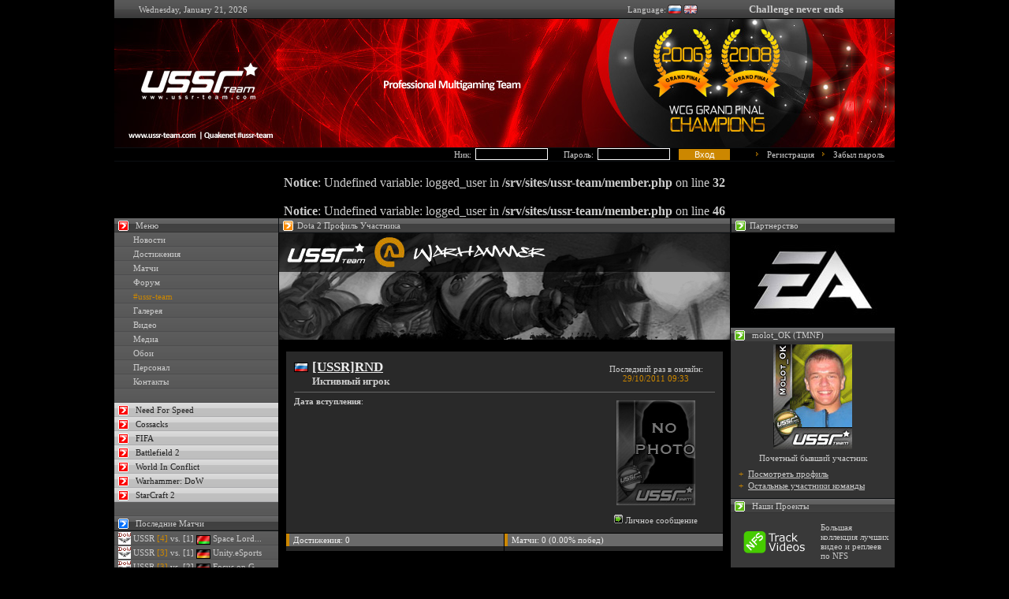

--- FILE ---
content_type: text/html; charset=UTF-8
request_url: https://ussr-team.com/member.php?id=510
body_size: 8036
content:
<html>
<head>
<!-- Global site tag (gtag.js) - Google Analytics -->
<script async src="https://www.googletagmanager.com/gtag/js?id=UA-136694837-1"></script>

<title>USSR Team</title>
<meta http-equiv="Content-Type" content="text/html; charset=windows-1251">

<LINK REL="STYLESHEET" HREF="style.css" TYPE="text/css">

<script type="text/javascript" language="javascript" src="rating/js/behavior.js"></script>
<script type="text/javascript" language="javascript" src="rating/js/rating.js"></script>
<link rel="stylesheet" type="text/css" href="rating/css/rating.css" />

<script type='text/javascript'>

window.dataLayer = window.dataLayer || [];
function gtag(){dataLayer.push(arguments);}
gtag('js', new Date());

gtag('config', 'UA-136694837-1');

function toggleLayer(id)
{
	if (document.getElementById)
	{
		
		var relClass = document.getElementById(id);
			if (relClass.className == "hide") {
				relClass.className = "show";
				
			} else {
				relClass.className = "hide";

			}
	}
}
function toggleMenuLayer(id)
{
	
	if (document.getElementById)
	{
		
		var relClass = document.getElementById(id);
			if (relClass.className == "hide") {
				relClass.className = "show";
				set_cookie("menu"+id, 1, 300);
			} else {
				relClass.className = "hide";
				set_cookie("menu"+id, 0, 300);

			}
	}
	
	
}
function set_cookie( name, value, expires, path, domain, secure ) 
{
	// set time, it's in milliseconds
	var today = new Date();
	today.setTime( today.getTime() );
	
	
	if ( expires )
	{
		expires = expires * 1000 * 60 * 60 * 24;
	}
	var expires_date = new Date( today.getTime() + (expires) );
	
	document.cookie = name + "=" +escape( value ) +
	( ( expires ) ? ";expires=" + expires_date.toGMTString() : "" ) + 
	( ( path ) ? ";path=" + path : "" ) + 
	( ( domain ) ? ";domain=" + domain : "" ) +
	( ( secure ) ? ";secure" : "" );
}

function get_cookie( name ) {
	
	var start = document.cookie.indexOf( name + "=" );
	var len = start + name.length + 1;
	if ( ( !start ) &&
	( name != document.cookie.substring( 0, name.length ) ) )
	{
		return null;
	}
	if ( start == -1 ) return null;
	var end = document.cookie.indexOf( ";", len );
	if ( end == -1 ) end = document.cookie.length;
	return unescape( document.cookie.substring( len, end ) );
}

function readMenuState()
{
	
	for(i=1;i<=15;i++) {
		if (get_cookie("menus"+i)=="1")
		{
			var relClass = document.getElementById("s"+i);
			if(relClass != null) {
				relClass.className = "show";
			}
		}
	}
	
	
}
function redirect(url) {
	window.location=url;
}

</script>
</head>

<body bgcolor="#000000" leftmargin="0" topmargin="0" marginwidth="0" marginheight="0">
<map name="title_map">
<area shape="rect" coords="13,143,107,158" href="https://ussr-team.com">
<area shape="rect" coords="113,143,212,158" href="irc://irc.quakenet.org/ussr-team">
<area shape="rect" coords="3,38,202,120" href="https://ussr-team.com">
</map>




<!-- Header -->
<center>
<table width=990 border="0" cellpadding="0" cellspacing="0">
	<tr>
		<td height="24" background="img/grad_title.gif" width=100% class="title">
			<table width="100%" border="0" cellpadding="0" cellspacing="0">
				<tr>
					<td width="200" align="center">Wednesday, January 21, 2026</td>
					<td width="500" align="right">Language:</td>
					<td width="20" align="right"><a href="/member.php?id=510?l=rus"><img src="img/flag_ru.gif" alt="������� �� ������� ������" border="0"></a></td>
					<td width="20" align="right"><a href="/member.php?id=510?l=eng"><img src="img/flag_eng.gif" alt="Switch to English Version" border="0"></a></td>
					<td align="center"><font size="2"><b>Challenge never ends</b></font></td>
				</tr>
			</table>
		</td>
	</tr>
	<tr>
		<td><img src="img/title.jpg" height="163" width="990" usemap="#title_map" border=0></td>
	</tr>
	<tr>
		<td bgcolor="#0C0F12"><img src="img/empty.gif" height="1" width="1"></td>
	</tr>
	<tr>
		<td>




		<table border="0" width="100%" cellpadding="0" cellspacing="0">
			<tr>
								<td align="right" height="15" width="1004">
					<form name="loginfrm" method="post">
					<table border="0"  cellpadding="0" cellspacing="0">
						<tr class="topmenutext">
							<td style="padding-right:5px;">Ник:</td>
							<td style="padding-right:20px;"><input class="logininput" name="l_name" size="16"></td>
							<td style="padding-right:5px;">Пароль:</td>
							<td style="padding-right:10px;"><input type="password" class="logininput" name="l_pass" size="16"></td>
							<td style="padding-right:32px;"><input type="submit" class="loginbutton" size="12" value="Вход"></td>
							<td width="14"><img src="img/arrow_small.gif" width="3" height="5"></td>
							<td width="70"><a class="white" href="forum/register.php">Регистрация</a></td>
							<td width="14"><img src="img/arrow_small.gif" width="3" height="5"></td>
							<td width="78"><a class="white" href="forum/login.php?do=lostpw">Забыл пароль</a></td>
						</tr>
					</table>
					</form>
				</td>
							</tr>
		</table>





		</td>
	</tr>
	<tr>
		<td bgcolor="#0C0F12"><img src="img/empty.gif" height="1" width="1"></td>
	</tr>
</table>
<!-- Menu -->
<table width=990 border="0" cellpadding="0" cellspacing="0">
<!-- Left column -->
	<tr>
		<td valign=top width=208 bgcolor="#333333">
			<table width=100% border="0" cellpadding="0" cellspacing="0" bgcolor="#333333">
				<tr>
					<td style="padding-left:5px;padding-top:2px;"  background="img/grad_head.gif" height="18">
						<img src="img/arrow_red.gif" height="13" width="13">
					</td>
					<td  background="img/grad_head.gif" width=100% style="padding-left:5px;" class="title">
						Меню
					</td>
				</tr>
				
				<tr>
					<td colspan="2" background="img/grad_menu1.gif" height="18" style="padding-left:24px;">
						<a class="white" href="/">Новости</a>
					</td>
				</tr>
				<tr>
					<td colspan="2" background="img/grad_menu1.gif" height="18" style="padding-left:24px;">
						<a class="white" href="awards.php">Достижения</a>
					</td>
				</tr>
				<tr>
					<td colspan="2" background="img/grad_menu1.gif" height="18" style="padding-left:24px;">
						<a class="white" href="matches.php">Матчи</a>
					</td>
				</tr>
				
				<tr>
					<td colspan="2" background="img/grad_menu1.gif" height="18" style="padding-left:24px;">
						<a class="white" href="forum/">Форум</a>
					</td>
				</tr>
				<!--tr>
					<td colspan="2" background="img/grad_menu1.gif" height="18" style="padding-left:24px;">
						<a class="white" href="chat.php">Чат</a>
					</td>
				</tr-->
				<tr>
					<td colspan="2" background="img/grad_menu1.gif" height="18" style="padding-left:24px;">
						<a class="white" href="irc://irc.quakenet.org/ussr-team"><font color='#CC8700'>#ussr-team</font></a>
					</td>
				</tr>
				<!--
				<tr>
					<td colspan="2" background="img/grad_menu1.gif" height="18" style="padding-left:24px;">
						<a class="white" href="ask.php">Вопросы команде</a>
					</td>
				</tr>
				-->
				<tr>
					<td colspan="2" background="img/grad_menu1.gif" height="18" style="padding-left:24px;">
						<a class="white" href="gallery.php">Галерея</a>
					</td>
				</tr>
				<tr>
					<td colspan="2" background="img/grad_menu1.gif" height="18" style="padding-left:24px;">
						<a class="white" href="vgallery.php">Видео</a>
					</td>
				</tr>
				<tr>
					<td colspan="2" background="img/grad_menu1.gif" height="18" style="padding-left:24px;">
						<a class="white" href="media.php">Медиа</a>
					</td>
				</tr>
				<tr>
					<td colspan="2" background="img/grad_menu1.gif" height="18" style="padding-left:24px;">
						<a class="white" href="wallpapers.php">Обои</a>
					</td>
				</tr>
				<tr>
					<td colspan="2" background="img/grad_menu1.gif" height="18" style="padding-left:24px;">
						<a class="white" href="squad.php">Персонал</a>
					</td>
				</tr>
				<!--tr>
					<td colspan="2" background="img/grad_menu1.gif" height="18" style="padding-left:24px;">
						<a class="white" href="map.php">Карта участников</a>
					</td>
				</tr-->
				<tr>
					<td colspan="2" background="img/grad_menu1.gif" height="18" style="padding-left:24px;">
						<a class="white" href="contacts.php">Контакты</a>
					</td>
				</tr>
				<tr>
					<td colspan="2" background="img/grad_menu1.gif" height="18" style="padding-left:24px;">
						&nbsp;
					</td>
				</tr>
				

				
			
								<tr>
					<td style="padding-left:5px;padding-top:2px;"  background="img/grad_head2.gif" height="18">
						<img src="img/arrow_red.gif" height="13" width="13">
					</td>
					<td  background="img/grad_head2.gif" width=100% style="padding-left:5px;" class="black2">
						<a class="black2" href='javascript:toggleMenuLayer("s1")'>Need For Speed</a>
					</td>
				</tr>
				
				
	<tr id="s1" class="hide">
		<td colspan="2">
			<table width="100%" border=0 cellpadding="0" cellspacing="0">
				<tr>
					<td background="img/grad_menu2.gif" height="18" style="padding-left:24px;">
						<a class="black2" href="index.php?s=1">Новости</a>
					</td>
				</tr>
				<tr>
					<td background="img/grad_menu2.gif" height="18" style="padding-left:24px;">
						<a class="black2" href="awards.php?s=1">Достижения</a>
					</td>
				</tr>
				<tr>
					<td background="img/grad_menu2.gif" height="18" style="padding-left:24px;">
						<a class="black2" href="squad.php?id=1">Участники</a>
					</td>
				</tr>
				<tr>
					<td background="img/grad_menu2.gif" height="18" style="padding-left:24px;">
						<a class="black2" href="matches.php?s=1">Матчи</a>
					</td>
				</tr>
				<tr>
					<td background="img/grad_menu2.gif" height="18" style="padding-left:24px;">
						<a class="black2" href="nfs_rules.php">Правила</a>
					</td>
				</tr>
				<tr>
					<td background="img/grad_menu2.gif" height="18" style="padding-left:24px;">
						<a class="black2" href="http://wrecord.com/team_info.php?id=1" target=_blank>Рекорды трасс NFSU2</a>
					</td>
				</tr>
				<tr>
					<td background="img/grad_menu2.gif" height="18" style="padding-left:24px;">
						<a class="black2" href="nfs_stories.php">Истории</a>
					</td>
				</tr>
				<tr>
					<td background="img/grad_menu2.gif" height="18" style="padding-left:24px;">
						<a class="black2" href="squad.php?id=1&na=1">Почетные бывшие участники</a>
					</td>
				</tr>
				<tr>
					<td background="img/grad_menu2.gif" height="18" style="padding-left:24px;">
						&nbsp;
					</td>
				</tr>
			</table>
		</td>
	</tr>


								<tr>
					<td style="padding-left:5px;padding-top:2px;"  background="img/grad_head2.gif" height="18">
						<img src="img/arrow_red.gif" height="13" width="13">
					</td>
					<td  background="img/grad_head2.gif" width=100% style="padding-left:5px;" class="black2">
						<a class="black2" href='javascript:toggleMenuLayer("s2")'>Cossacks</a>
					</td>
				</tr>
				
	<tr id="s2" class="hide">
		<td colspan="2">
			<table width="100%" border=0 cellpadding="0" cellspacing="0">
				
				<tr>
					<td background="img/grad_menu2.gif" height="18" style="padding-left:24px;">
						<a class="black2" href="index.php?s=2">Новости</a>
					</td>
				</tr>
				<tr>
					<td background="img/grad_menu2.gif" height="18" style="padding-left:24px;">
						<a class="black2" href="awards.php?s=2">Достижения</a>
					</td>
				</tr>
				<tr>
					<td background="img/grad_menu2.gif" height="18" style="padding-left:24px;">
						<a class="black2" href="squad.php?id=2">Участники</a>
					</td>
				</tr>
				<tr>
					<td background="img/grad_menu2.gif" height="18" style="padding-left:24px;">
						<a class="black2" href="matches.php?s=2">Матчи</a>
					</td>
				</tr>
				<tr>
					<td background="img/grad_menu2.gif" height="18" style="padding-left:24px;">
						<a class="black2" href="cossacks_rules.php">Правила</a>
					</td>
				</tr>
				<tr>
					<td background="img/grad_menu2.gif" height="18" style="padding-left:24px;">
						<a class="black2" href="cossacks_history.php">История</a>
					</td>
				</tr>
				<!--
				<tr>
					<td background="img/grad_menu2.gif" height="18" style="padding-left:24px;">
						<a class="black2" href="http://ussr.budennovsk.ru/" target=_blank>Старый сайт</a>
					</td>
				</tr>
				-->
				<tr>
					<td background="img/grad_menu2.gif" height="18" style="padding-left:24px;">
						<a class="black2" href="squad.php?id=2&na=1">Бывшие участники</a>
					</td>
				</tr>
				<tr>
					<td background="img/grad_menu2.gif" height="18" style="padding-left:24px;">
						&nbsp;	
					</td>
				</tr>
			</table>
		</td>
	</tr>



				<tr>
					<td style="padding-left:5px;padding-top:2px;"  background="img/grad_head2.gif" height="18">
						<img src="img/arrow_red.gif" height="13" width="13">
					</td>
					<td  background="img/grad_head2.gif" width=100% style="padding-left:5px;" class="black2">
						<a class="black2" href='javascript:toggleMenuLayer("s3")'>FIFA</a> 
					</td>
				</tr>
				
	<tr id="s3" class="hide">
		<td colspan="2">
			<table width="100%" border=0 cellpadding="0" cellspacing="0">
				
				<tr>
					<td background="img/grad_menu2.gif" height="18" style="padding-left:24px;">
						<a class="black2" href="index.php?s=3">Новости</a>
					</td>
				</tr>
				<tr>
					<td background="img/grad_menu2.gif" height="18" style="padding-left:24px;">
						<a class="black2" href="awards.php?s=3">Достижения</a>
					</td>
				</tr>
				<tr>
					<td background="img/grad_menu2.gif" height="18" style="padding-left:24px;">
						<a class="black2" href="squad.php?id=3">Участники</a>
					</td>
				</tr>
				<tr>
					<td background="img/grad_menu2.gif" height="18" style="padding-left:24px;">
						<a class="black2" href="matches.php?s=3">Матчи</a>
					</td>
				</tr>
				
				<tr>
					<td background="img/grad_menu2.gif" height="18" style="padding-left:24px;">
						&nbsp;
					</td>
				</tr>
			</table>
		</td>
	</tr>

				
								<tr>
					<td style="padding-left:5px;padding-top:2px;"  background="img/grad_head2.gif" height="18">
						<img src="img/arrow_red.gif" height="13" width="13">
					</td>
					<td  background="img/grad_head2.gif" width=100% style="padding-left:5px;" class="black2">
						<a class="black2" href='javascript:toggleMenuLayer("s4")'>Battlefield 2</a>
					</td>
				</tr>
				
	<tr id="s4" class="hide">
		<td colspan="2">
			<table width="100%" border=0 cellpadding="0" cellspacing="0">
				
				<tr>
					<td background="img/grad_menu2.gif" height="18" style="padding-left:24px;">
						<a class="black2" href="index.php?s=4">Новости</a>
					</td>
				</tr>
				<tr>
					<td background="img/grad_menu2.gif" height="18" style="padding-left:24px;">
						<a class="black2" href="awards.php?s=4">Достижения</a>
					</td>
				</tr>
				<tr>
					<td background="img/grad_menu2.gif" height="18" style="padding-left:24px;">
						<a class="black2" href="squad.php?id=4">Участники</a>
					</td>
				</tr>
				<tr>
					<td background="img/grad_menu2.gif" height="18" style="padding-left:24px;">
						<a class="black2" href="matches.php?s=4">Матчи</a>
					</td>
				</tr>
				<tr>
					<td background="img/grad_menu2.gif" height="18" style="padding-left:24px;">
						<a class="black2" href="irc://irc.quakenet.org/ussr-team.bf2">#ussr-team.bf2</a>
					</td>
				</tr>
				<tr>
					<td background="img/grad_menu2.gif" height="18" style="padding-left:24px;">
						<a class="black2" href="squad.php?id=4&na=1">Почетные бывшие участники</a>
					</td>
				</tr>
				<tr>
					<td background="img/grad_menu2.gif" height="18" style="padding-left:24px;">
						&nbsp;
					</td>
				</tr>
			</table>
		</td>
	</tr>
	
	
				
				
			
				
<!--					
					
				
								<tr>
					<td style="padding-left:5px;padding-top:2px;"  background="img/grad_head2.gif" height="18">
						<img src="img/arrow_red.gif" height="13" width="13">
					</td>
					<td  background="img/grad_head2.gif" width=100% style="padding-left:5px;" class="black2">
						<a class="black2" href='javascript:toggleMenuLayer("s7")'>TrackMania</a>
					</td>
				</tr>
				
	<tr id="s7" class="hide">
		<td colspan="2">
			<table width="100%" border=0 cellpadding="0" cellspacing="0">
				
				<tr>
					<td background="img/grad_menu2.gif" height="18" style="padding-left:24px;">
						<a class="black2" href="index.php?s=7">Новости</a>
					</td>
				</tr>
				<tr>
					<td background="img/grad_menu2.gif" height="18" style="padding-left:24px;">
						<a class="black2" href="awards.php?s=7">Достижения</a>
					</td>
				</tr>
				
				<tr>
					<td background="img/grad_menu2.gif" height="18" style="padding-left:24px;">
						<a class="black2" href="squad.php?id=7">Участники</a>
					</td>
				</tr>
				<tr>
					<td background="img/grad_menu2.gif" height="18" style="padding-left:24px;">
						<a class="black2" href="squad.php?id=7&na=1">Неактивные</a>
					</td>
				</tr>
				<tr>
					<td background="img/grad_menu2.gif" height="18" style="padding-left:24px;">
						<a class="black2" href="matches.php?s=7">Матчи</a>
					</td>
				</tr>
				<tr>
					<td background="img/grad_menu2.gif" height="18" style="padding-left:24px;">
						<a class="black2" href="tm_rules.php">Правила</a>
					</td>
				</tr>
				<tr>
					<td background="img/grad_menu2.gif" height="18" style="padding-left:24px;">
						<a class="black2" href="/tmfiles">Файлы</a>
					</td>
				</tr>
				<tr>
					<td background="img/grad_menu2.gif" height="18" style="padding-left:24px;">
						<a class="black2" href="http://tmpower.ru/" target="_blank">TrackMania Power</a>
					</td>
				</tr>
				<tr>
					<td background="img/grad_menu2.gif" height="18" style="padding-left:24px;">
						&nbsp;
					</td>
				</tr>
			</table>
		</td>
	</tr>




				
					
				
				




	
					<tr>
					<td style="padding-left:5px;padding-top:2px;"  background="img/grad_head2.gif" height="18">
						<img src="img/arrow_red.gif" height="13" width="13">
					</td>
					<td  background="img/grad_head2.gif" width=100% style="padding-left:5px;" class="black2">
						<a class="black2" href='javascript:toggleMenuLayer("s5")'>Counter Strike</a>
					</td>
				</tr>
				
	<tr id="s5" class="hide">
		<td colspan="2">
			<table width="100%" border=0 cellpadding="0" cellspacing="0">
				
				<tr>
					<td background="img/grad_menu2.gif" height="18" style="padding-left:24px;">
						<a class="black2" href="index.php?s=5">Новости</a>
					</td>
				</tr>
				<tr>
					<td background="img/grad_menu2.gif" height="18" style="padding-left:24px;">
						<a class="black2" href="awards.php?s=5">Достижения</a>
					</td>
				</tr>
				<tr>
					<td background="img/grad_menu2.gif" height="18" style="padding-left:24px;">
						<a class="black2" href="squad.php?id=5">Участники</a>
					</td>
				</tr>
				<tr>
					<td background="img/grad_menu2.gif" height="18" style="padding-left:24px;">
						<a class="black2" href="matches.php?s=5">Матчи</a>
					</td>
				</tr>
				
				<tr>
					<td background="img/grad_menu2.gif" height="18" style="padding-left:24px;">
						&nbsp;
					</td>
				</tr>
			</table>
		</td>
	</tr>
-->

<!--

					<tr>
					<td style="padding-left:5px;padding-top:2px;"  background="img/grad_head2.gif" height="18">
						<img src="img/arrow_red.gif" height="13" width="13">
					</td>
					<td  background="img/grad_head2.gif" width=100% style="padding-left:5px;" class="black2">
						<a class="black2" href='javascript:toggleMenuLayer("s8")'>Counter Strike: Source</a>
					</td>
				</tr>
				
	<tr id="s8" class="hide">
		<td colspan="2">
			<table width="100%" border=0 cellpadding="0" cellspacing="0">
				
				<tr>
					<td background="img/grad_menu2.gif" height="18" style="padding-left:24px;">
						<a class="black2" href="index.php?s=8">Новости</a>
					</td>
				</tr>
				<tr>
					<td background="img/grad_menu2.gif" height="18" style="padding-left:24px;">
						<a class="black2" href="awards.php?s=8">Достижения</a>
					</td>
				</tr>
				<tr>
					<td background="img/grad_menu2.gif" height="18" style="padding-left:24px;">
						<a class="black2" href="squad.php?id=8">Участники</a>
					</td>
				</tr>
				<tr>
					<td background="img/grad_menu2.gif" height="18" style="padding-left:24px;">
						<a class="black2" href="matches.php?s=8">Матчи</a>
					</td>
				</tr>
				<tr>
					<td background="img/grad_menu2.gif" height="18" style="padding-left:24px;">
						<a class="black2" href="irc://irc.quakenet.org/ussr-team.css">#ussr-team.css</a>
					</td>
				</tr>
				<tr>
					<td background="img/grad_menu2.gif" height="18" style="padding-left:24px;">
						&nbsp;
					</td>
				</tr>
			</table>
		</td>
	</tr>
			
			
					<tr>
					<td style="padding-left:5px;padding-top:2px;"  background="img/grad_head2.gif" height="18">
						<img src="img/arrow_red.gif" height="13" width="13">
					</td>
					<td  background="img/grad_head2.gif" width=100% style="padding-left:5px;" class="black2">
						<a class="black2" href='javascript:toggleMenuLayer("s9")'>Call of Duty 2</a>
					</td>
				</tr>
				
	<tr id="s9" class="hide">
		<td colspan="2">
			<table width="100%" border=0 cellpadding="0" cellspacing="0">
				
				<tr>
					<td background="img/grad_menu2.gif" height="18" style="padding-left:24px;">
						<a class="black2" href="index.php?s=9">Новости</a>
					</td>
				</tr>
				<tr>
					<td background="img/grad_menu2.gif" height="18" style="padding-left:24px;">
						<a class="black2" href="awards.php?s=9">Достижения</a>
					</td>
				</tr>
				<tr>
					<td background="img/grad_menu2.gif" height="18" style="padding-left:24px;">
						<a class="black2" href="squad.php?id=9">Участники</a>
					</td>
				</tr>
				<tr>
					<td background="img/grad_menu2.gif" height="18" style="padding-left:24px;">
						<a class="black2" href="matches.php?s=9">Матчи</a>
					</td>
				</tr>
				
				<tr>
					<td background="img/grad_menu2.gif" height="18" style="padding-left:24px;">
						&nbsp;
					</td>
				</tr>
			</table>
		</td>
	</tr>

				<tr>
					<td style="padding-left:5px;padding-top:2px;"  background="img/grad_head2.gif" height="18">
						<img src="img/arrow_red.gif" height="13" width="13">
					</td>
					<td  background="img/grad_head2.gif" width=100% style="padding-left:5px;" class="black2">
						<a class="black2" href='javascript:toggleMenuLayer("s3")'>FIFA</a>
					</td>
				</tr>
				
	<tr id="s3" class="hide">
		<td colspan="2">
			<table width="100%" border=0 cellpadding="0" cellspacing="0">
				
				<tr>
					<td background="img/grad_menu2.gif" height="18" style="padding-left:24px;">
						<a class="black2" href="index.php?s=3">Новости</a>
					</td>
				</tr>
				<tr>
					<td background="img/grad_menu2.gif" height="18" style="padding-left:24px;">
						<a class="black2" href="awards.php?s=3">Достижения</a>
					</td>
				</tr>
				<tr>
					<td background="img/grad_menu2.gif" height="18" style="padding-left:24px;">
						<a class="black2" href="squad.php?id=3">Участники</a>
					</td>
				</tr>
				<tr>
					<td background="img/grad_menu2.gif" height="18" style="padding-left:24px;">
						<a class="black2" href="matches.php?s=3">Матчи</a>
					</td>
				</tr>
				
				<tr>
					<td background="img/grad_menu2.gif" height="18" style="padding-left:24px;">
						&nbsp;
					</td>
				</tr>
			</table>
		</td>
	</tr>

-->	
<!--
			
				
				
				<tr>
					<td style="padding-left:5px;padding-top:2px;"  background="img/grad_head2.gif" height="18">
						<img src="img/arrow_red.gif" height="13" width="13">
					</td>
					<td  background="img/grad_head2.gif" width=100% style="padding-left:5px;" class="black2">
						<a class="black2" href='javascript:toggleMenuLayer("s6")'>WarCraft 3</a>
					</td>
				</tr>
				
	<tr id="s6" class="hide">
		<td colspan="2">
			<table width="100%" border=0 cellpadding="0" cellspacing="0">
				
				<tr>
					<td background="img/grad_menu2.gif" height="18" style="padding-left:24px;">
						<a class="black2" href="index.php?s=6">Новости</a>
					</td>
				</tr>
				<tr>
					<td background="img/grad_menu2.gif" height="18" style="padding-left:24px;">
						<a class="black2" href="awards.php?s=6">Достижения</a>
					</td>
				</tr>
				<tr>
					<td background="img/grad_menu2.gif" height="18" style="padding-left:24px;">
						<a class="black2" href="squad.php?id=6">Участники</a>
					</td>
				</tr>
				<tr>
					<td background="img/grad_menu2.gif" height="18" style="padding-left:24px;">
						<a class="black2" href="matches.php?s=6">Матчи</a>
					</td>
				</tr>
				<tr>
					<td background="img/grad_menu2.gif" height="18" style="padding-left:24px;">
						&nbsp;
					</td>
				</tr>
			</table>
		</td>
	</tr>

		
-->
	
					<tr>
					<td style="padding-left:5px;padding-top:2px;"  background="img/grad_head2.gif" height="18">
						<img src="img/arrow_red.gif" height="13" width="13">
					</td>
					<td  background="img/grad_head2.gif" width=100% style="padding-left:5px;" class="black2">
						<a class="black2" href='javascript:toggleMenuLayer("s10")'>World In Conflict</a>
					</td>
				</tr>
				
	<tr id="s10" class="hide">
		<td colspan="2">
			<table width="100%" border=0 cellpadding="0" cellspacing="0">
				
				<tr>
					<td background="img/grad_menu2.gif" height="18" style="padding-left:24px;">
						<a class="black2" href="index.php?s=10">Новости</a>
					</td>
				</tr>
				<tr>
					<td background="img/grad_menu2.gif" height="18" style="padding-left:24px;">
						<a class="black2" href="awards.php?s=10">Достижения</a>
					</td>
				</tr>
				<tr>
					<td background="img/grad_menu2.gif" height="18" style="padding-left:24px;">
						<a class="black2" href="squad.php?id=10">Участники</a>
					</td>
				</tr>
				<tr>
					<td background="img/grad_menu2.gif" height="18" style="padding-left:24px;">
						<a class="black2" href="matches.php?s=10">Матчи</a>
					</td>
				</tr>
				
				<tr>
					<td background="img/grad_menu2.gif" height="18" style="padding-left:24px;">
						&nbsp;
					</td>
				</tr>
			</table>
		</td>
	</tr>			
				





					<tr>
					<td style="padding-left:5px;padding-top:2px;"  background="img/grad_head2.gif" height="18">
						<img src="img/arrow_red.gif" height="13" width="13">
					</td>
					<td  background="img/grad_head2.gif" width=100% style="padding-left:5px;" class="black2">
						<a class="black2" href='javascript:toggleMenuLayer("s11")'>Warhammer: DoW</a>
					</td>
				</tr>
				
	<tr id="s11" class="hide">
		<td colspan="2">
			<table width="100%" border=0 cellpadding="0" cellspacing="0">
				
				<tr>
					<td background="img/grad_menu2.gif" height="18" style="padding-left:24px;">
						<a class="black2" href="index.php?s=11">Новости</a>
					</td>
				</tr>
				<tr>
					<td background="img/grad_menu2.gif" height="18" style="padding-left:24px;">
						<a class="black2" href="awards.php?s=11">Достижения</a>
					</td>
				</tr>
				<tr>
					<td background="img/grad_menu2.gif" height="18" style="padding-left:24px;">
						<a class="black2" href="squad.php?id=11">Участники</a>
					</td>
				</tr>
				<tr>
					<td background="img/grad_menu2.gif" height="18" style="padding-left:24px;">
						<a class="black2" href="matches.php?s=11">Матчи</a>
					</td>
				</tr>
				<tr>
					<td background="img/grad_menu2.gif" height="18" style="padding-left:24px;">
						<a class="black2" href="dow_history.php">История команды</a>
					</td>
				</tr>
				<tr>
					<td background="img/grad_menu2.gif" height="18" style="padding-left:24px;">
						&nbsp;
					</td>
				</tr>
			</table>
		</td>
	</tr>	





								<tr>
					<td style="padding-left:5px;padding-top:2px;"  background="img/grad_head2.gif" height="18">
						<img src="img/arrow_red.gif" height="13" width="13">
					</td>
					<td  background="img/grad_head2.gif" width=100% style="padding-left:5px;" class="black2">
						<a class="black2" href='javascript:toggleMenuLayer("s13")'>StarCraft 2</a>
					</td>
				</tr>
				
	<tr id="s13" class="hide">
		<td colspan="2">
			<table width="100%" border=0 cellpadding="0" cellspacing="0">
				
				<tr>
					<td background="img/grad_menu2.gif" height="18" style="padding-left:24px;">
						<a class="black2" href="index.php?s=13">Новости</a>
					</td>
				</tr>
				<tr>
					<td background="img/grad_menu2.gif" height="18" style="padding-left:24px;">
						<a class="black2" href="awards.php?s=13">Достижения</a>
					</td>
				</tr>
				
				<tr>
					<td background="img/grad_menu2.gif" height="18" style="padding-left:24px;">
						<a class="black2" href="squad.php?id=13">Участники</a>
					</td>
				</tr>
				<tr>
					<td background="img/grad_menu2.gif" height="18" style="padding-left:24px;">
						&nbsp;
					</td>
				</tr>
			</table>
		</td>
	</tr>








		
				
	<tr>
		<td colspan="2" background="img/grad_menu1.gif" height="18" style="padding-left:24px;">
			&nbsp;
		</td>
	</tr>





				
				
<SCRIPT LANGUAGE="JavaScript">
readMenuState();
</script>				
				
				<tr>
					<td style="padding-left:5px;padding-top:2px;"  background="img/grad_head.gif" height="18">
						<img src="img/arrow_blue.gif" height="13" width="13">
					</td>
					<td  background="img/grad_head.gif" width=100% style="padding-left:5px;" class="title">
						Последние Матчи
					</td>
				</tr>
				<!--
				<tr>
					<td bgcolor="#393939" align=center colspan=2 background="img/esl_bf.jpg"><a href="matches.php?s=4"><img src="img/empty.gif" height="46" width="192" border=0></a></td>
				</tr>
				-->
				<tr>
					<td bgcolor="#0C0F12" colspan="2" height="1" width="1"><img src="img/empty.gif" height="1" width="1"></td>
				</tr>
												<tr>
					<td height=18 background="img/grad_menu1.gif" style="padding-left:5px;" colspan=2>
						<table cellpadding="0" cellspacing="0">
							<tr>
								<td valign="bottom"><img src="img/micon11.gif" width=16 height=16 alt="Dota 2"></td>
								<td style="padding-left:3px;">USSR</td>
								<td style="padding-left:3px;"><a class="white" href="match.php?id=392"><font color='#CC8700'>[4]</font> vs. [1]</a></td>
								<td style="padding-left:3px;" valign="bottom"><img src="img/flags/belarus.gif" alt="Belarus" width=18 height=12></td>
								<td style="padding-left:3px;">Space Lord...</td>
							</tr>
						</table>
						
					</td>
				</tr>
				
								<tr>
					<td height=18 background="img/grad_menu1.gif" style="padding-left:5px;" colspan=2>
						<table cellpadding="0" cellspacing="0">
							<tr>
								<td valign="bottom"><img src="img/micon11.gif" width=16 height=16 alt="Dota 2"></td>
								<td style="padding-left:3px;">USSR</td>
								<td style="padding-left:3px;"><a class="white" href="match.php?id=391"><font color='#CC8700'>[3]</font> vs. [1]</a></td>
								<td style="padding-left:3px;" valign="bottom"><img src="img/flags/germany.gif" alt="Germany" width=18 height=12></td>
								<td style="padding-left:3px;">Unity.eSports</td>
							</tr>
						</table>
						
					</td>
				</tr>
				
								<tr>
					<td height=18 background="img/grad_menu1.gif" style="padding-left:5px;" colspan=2>
						<table cellpadding="0" cellspacing="0">
							<tr>
								<td valign="bottom"><img src="img/micon11.gif" width=16 height=16 alt="Dota 2"></td>
								<td style="padding-left:3px;">USSR</td>
								<td style="padding-left:3px;"><a class="white" href="match.php?id=393"><font color='#CC8700'>[3]</font> vs. [2]</a></td>
								<td style="padding-left:3px;" valign="bottom"><img src="img/flags/germany.gif" alt="Germany" width=18 height=12></td>
								<td style="padding-left:3px;">Focus on G...</td>
							</tr>
						</table>
						
					</td>
				</tr>
				
								<tr>
					<td height=18 background="img/grad_menu1.gif" style="padding-left:5px;" colspan=2>
						<table cellpadding="0" cellspacing="0">
							<tr>
								<td valign="bottom"><img src="img/micon11.gif" width=16 height=16 alt="Dota 2"></td>
								<td style="padding-left:3px;">USSR</td>
								<td style="padding-left:3px;"><a class="white" href="match.php?id=390"><font color='#CC8700'>[4]</font> vs. [0]</a></td>
								<td style="padding-left:3px;" valign="bottom"><img src="img/flags/russia.gif" alt="Russia" width=18 height=12></td>
								<td style="padding-left:3px;">myRevenge ...</td>
							</tr>
						</table>
						
					</td>
				</tr>
				
								<tr>
					<td height=18 background="img/grad_menu1.gif" style="padding-left:5px;" colspan=2>
						<table cellpadding="0" cellspacing="0">
							<tr>
								<td valign="bottom"><img src="img/micon11.gif" width=16 height=16 alt="Dota 2"></td>
								<td style="padding-left:3px;">USSR</td>
								<td style="padding-left:3px;"><a class="white" href="match.php?id=389">[1] vs. <font color='#CC8700'>[4]</font></a></td>
								<td style="padding-left:3px;" valign="bottom"><img src="img/flags/germany.gif" alt="Germany" width=18 height=12></td>
								<td style="padding-left:3px;">RAPTOR-GAMING</td>
							</tr>
						</table>
						
					</td>
				</tr>
				
								<tr>
					<td height=18 background="img/grad_menu1.gif" style="padding-left:5px;" colspan=2>
						<table cellpadding="0" cellspacing="0">
							<tr>
								<td valign="bottom"><img src="img/micon11.gif" width=16 height=16 alt="Dota 2"></td>
								<td style="padding-left:3px;">USSR</td>
								<td style="padding-left:3px;"><a class="white" href="match.php?id=388"><font color='#CC8700'>[3]</font> vs. [2]</a></td>
								<td style="padding-left:3px;" valign="bottom"><img src="img/flags/russia.gif" alt="Russia" width=18 height=12></td>
								<td style="padding-left:3px;">myRevenge ...</td>
							</tr>
						</table>
						
					</td>
				</tr>
				
								<tr>
					<td height=18 background="img/grad_menu1.gif" style="padding-left:5px;" colspan=2>
						<table cellpadding="0" cellspacing="0">
							<tr>
								<td valign="bottom"><img src="img/micon11.gif" width=16 height=16 alt="Dota 2"></td>
								<td style="padding-left:3px;">USSR</td>
								<td style="padding-left:3px;"><a class="white" href="match.php?id=387">[1] vs. <font color='#CC8700'>[4]</font></a></td>
								<td style="padding-left:3px;" valign="bottom"><img src="img/flags/germany.gif" alt="Germany" width=18 height=12></td>
								<td style="padding-left:3px;">Team Therm...</td>
							</tr>
						</table>
						
					</td>
				</tr>
				
								<tr>
					<td height=18 background="img/grad_menu1.gif" style="padding-left:5px;" colspan=2>
						<table cellpadding="0" cellspacing="0">
							<tr>
								<td valign="bottom"><img src="img/micon11.gif" width=16 height=16 alt="Dota 2"></td>
								<td style="padding-left:3px;">USSR</td>
								<td style="padding-left:3px;"><a class="white" href="match.php?id=386">[1] vs. <font color='#CC8700'>[3]</font></a></td>
								<td style="padding-left:3px;" valign="bottom"><img src="img/flags/eu.gif" alt="EU" width=18 height=12></td>
								<td style="padding-left:3px;">Wubbed Team</td>
							</tr>
						</table>
						
					</td>
				</tr>
				
								<tr>
					<td height=18 background="img/grad_menu1.gif" style="padding-left:5px;" colspan=2>
						<table cellpadding="0" cellspacing="0">
							<tr>
								<td valign="bottom"><img src="img/micon11.gif" width=16 height=16 alt="Dota 2"></td>
								<td style="padding-left:3px;">USSR</td>
								<td style="padding-left:3px;"><a class="white" href="match.php?id=385"><font color='#CC8700'>[3]</font> vs. [1]</a></td>
								<td style="padding-left:3px;" valign="bottom"><img src="img/flags/russia.gif" alt="Russia" width=18 height=12></td>
								<td style="padding-left:3px;">myRevenge ...</td>
							</tr>
						</table>
						
					</td>
				</tr>
				
								<tr>
					<td height=18 background="img/grad_menu1.gif" style="padding-left:5px;" colspan=2>
						<table cellpadding="0" cellspacing="0">
							<tr>
								<td valign="bottom"><img src="img/micon11.gif" width=16 height=16 alt="Dota 2"></td>
								<td style="padding-left:3px;">USSR</td>
								<td style="padding-left:3px;"><a class="white" href="match.php?id=384"><font color='#CC8700'>[3]</font> vs. [0]</a></td>
								<td style="padding-left:3px;" valign="bottom"><img src="img/flags/germany.gif" alt="Germany" width=18 height=12></td>
								<td style="padding-left:3px;">Focus on G...</td>
							</tr>
						</table>
						
					</td>
				</tr>
				
								<tr>
					<td height=18 background="img/grad_menu1.gif" style="padding-left:5px;" colspan=2>
						<table cellpadding="0" cellspacing="0">
							<tr>
								<td valign="bottom"><img src="img/micon11.gif" width=16 height=16 alt="Dota 2"></td>
								<td style="padding-left:3px;">USSR</td>
								<td style="padding-left:3px;"><a class="white" href="match.php?id=383"><font color='#CC8700'>[3]</font> vs. [1]</a></td>
								<td style="padding-left:3px;" valign="bottom"><img src="img/flags/russia.gif" alt="Russia" width=18 height=12></td>
								<td style="padding-left:3px;">Russian un...</td>
							</tr>
						</table>
						
					</td>
				</tr>
				
								<tr>
					<td height=18 background="img/grad_menu1.gif" style="padding-left:5px;" colspan=2>
						<table cellpadding="0" cellspacing="0">
							<tr>
								<td valign="bottom"><img src="img/micon11.gif" width=16 height=16 alt="Dota 2"></td>
								<td style="padding-left:3px;">USSR</td>
								<td style="padding-left:3px;"><a class="white" href="match.php?id=382">[1] vs. <font color='#CC8700'>[3]</font></a></td>
								<td style="padding-left:3px;" valign="bottom"><img src="img/flags/germany.gif" alt="Germany" width=18 height=12></td>
								<td style="padding-left:3px;">Team Therm...</td>
							</tr>
						</table>
						
					</td>
				</tr>
				
								<tr>
					<td height=18 background="img/grad_menu1.gif" style="padding-left:5px;" colspan=2>
						<table cellpadding="0" cellspacing="0">
							<tr>
								<td valign="bottom"><img src="img/micon11.gif" width=16 height=16 alt="Dota 2"></td>
								<td style="padding-left:3px;">USSR</td>
								<td style="padding-left:3px;"><a class="white" href="match.php?id=381"><font color='#CC8700'>[3]</font> vs. [2]</a></td>
								<td style="padding-left:3px;" valign="bottom"><img src="img/flags/russia.gif" alt="Russia" width=18 height=12></td>
								<td style="padding-left:3px;">Icy Blood</td>
							</tr>
						</table>
						
					</td>
				</tr>
				
								<tr>
					<td height=18 background="img/grad_menu1.gif" style="padding-left:5px;" colspan=2>
						<table cellpadding="0" cellspacing="0">
							<tr>
								<td valign="bottom"><img src="img/micon11.gif" width=16 height=16 alt="Dota 2"></td>
								<td style="padding-left:3px;">USSR</td>
								<td style="padding-left:3px;"><a class="white" href="match.php?id=380">[1] vs. <font color='#CC8700'>[3]</font></a></td>
								<td style="padding-left:3px;" valign="bottom"><img src="img/flags/germany.gif" alt="Germany" width=18 height=12></td>
								<td style="padding-left:3px;">prediction...</td>
							</tr>
						</table>
						
					</td>
				</tr>
				
								<tr>
					<td height=18 background="img/grad_menu1.gif" style="padding-left:5px;" colspan=2>
						<table cellpadding="0" cellspacing="0">
							<tr>
								<td valign="bottom"><img src="img/micon11.gif" width=16 height=16 alt="Dota 2"></td>
								<td style="padding-left:3px;">USSR</td>
								<td style="padding-left:3px;"><a class="white" href="match.php?id=379">[1] vs. <font color='#CC8700'>[3]</font></a></td>
								<td style="padding-left:3px;" valign="bottom"><img src="img/flags/germany.gif" alt="Germany" width=18 height=12></td>
								<td style="padding-left:3px;">my most Fa...</td>
							</tr>
						</table>
						
					</td>
				</tr>
				
								<tr>
					<td height=18 background="img/grad_menu1.gif" style="padding-left:5px;" colspan=2>
						<table cellpadding="0" cellspacing="0">
							<tr>
								<td valign="bottom"><img src="img/micon11.gif" width=16 height=16 alt="Dota 2"></td>
								<td style="padding-left:3px;">USSR</td>
								<td style="padding-left:3px;"><a class="white" href="match.php?id=378"><font color='#CC8700'>[3]</font> vs. [1]</a></td>
								<td style="padding-left:3px;" valign="bottom"><img src="img/flags/russia.gif" alt="Russia" width=18 height=12></td>
								<td style="padding-left:3px;">WGL</td>
							</tr>
						</table>
						
					</td>
				</tr>
				
								<tr>
					<td height=18 background="img/grad_menu1.gif" style="padding-left:5px;" colspan=2>
						<table cellpadding="0" cellspacing="0">
							<tr>
								<td valign="bottom"><img src="img/micon11.gif" width=16 height=16 alt="Dota 2"></td>
								<td style="padding-left:3px;">USSR</td>
								<td style="padding-left:3px;"><a class="white" href="match.php?id=377"><font color='#CC8700'>[3]</font> vs. [1]</a></td>
								<td style="padding-left:3px;" valign="bottom"><img src="img/flags/germany.gif" alt="Germany" width=18 height=12></td>
								<td style="padding-left:3px;">Focus on G...</td>
							</tr>
						</table>
						
					</td>
				</tr>
				
								<tr>
					<td height=18 background="img/grad_menu1.gif" style="padding-left:5px;" colspan=2>
						<table cellpadding="0" cellspacing="0">
							<tr>
								<td valign="bottom"><img src="img/micon11.gif" width=16 height=16 alt="Dota 2"></td>
								<td style="padding-left:3px;">USSR</td>
								<td style="padding-left:3px;"><a class="white" href="match.php?id=376">[2] vs. <font color='#CC8700'>[3]</font></a></td>
								<td style="padding-left:3px;" valign="bottom"><img src="img/flags/russia.gif" alt="Russia" width=18 height=12></td>
								<td style="padding-left:3px;">diZE</td>
							</tr>
						</table>
						
					</td>
				</tr>
				
								<tr>
					<td height=18 background="img/grad_menu1.gif" style="padding-left:5px;" colspan=2>
						<table cellpadding="0" cellspacing="0">
							<tr>
								<td valign="bottom"><img src="img/micon11.gif" width=16 height=16 alt="Dota 2"></td>
								<td style="padding-left:3px;">USSR</td>
								<td style="padding-left:3px;"><a class="white" href="match.php?id=375">[1] vs. <font color='#CC8700'>[4]</font></a></td>
								<td style="padding-left:3px;" valign="bottom"><img src="img/flags/russia.gif" alt="Russia" width=18 height=12></td>
								<td style="padding-left:3px;">Holy Guns</td>
							</tr>
						</table>
						
					</td>
				</tr>
				
								<tr>
					<td height=18 background="img/grad_menu1.gif" style="padding-left:5px;" colspan=2>
						<table cellpadding="0" cellspacing="0">
							<tr>
								<td valign="bottom"><img src="img/micon11.gif" width=16 height=16 alt="Dota 2"></td>
								<td style="padding-left:3px;">USSR</td>
								<td style="padding-left:3px;"><a class="white" href="match.php?id=374"><font color='#CC8700'>[3]</font> vs. [1]</a></td>
								<td style="padding-left:3px;" valign="bottom"><img src="img/flags/russia.gif" alt="Russia" width=18 height=12></td>
								<td style="padding-left:3px;">Steel's Br...</td>
							</tr>
						</table>
						
					</td>
				</tr>
				
												<tr>
					<td colspan="2" background="img/grad_menu1.gif" height="18" style="padding-left:24px;">
						&nbsp;
					</td>
				</tr>
				
				


<!-- Menu Footer -->
				


			</table>
<!--			
<center>
<iframe src="http://www.game-monitor.com/server-stat.php?ip=195.91.138.66:17568&style=2&text=cccccc&link=cc8700&back=333333&border=999999&body=333333" width="200" height="150" frameborder="0" scrolling="no"></iframe>
</center>
-->
		</td>
<br />
<b>Notice</b>:  Undefined variable: logged_user in <b>/srv/sites/ussr-team/member.php</b> on line <b>32</b><br />
<br />
<b>Notice</b>:  Undefined variable: logged_user in <b>/srv/sites/ussr-team/member.php</b> on line <b>46</b><br />


<!-- Center Column -->
		<td valign=top bgcolor="#333333">
		<table  width=100% border="0" cellpadding="0" cellspacing="0">
		<tr><td bgcolor="#000000">
			<table width=100% border="0" cellpadding="0" cellspacing="0">
				<tr>
					<td bgcolor="#0C0F12" width=1><img src="img/empty.gif" height="18" width="1"></td>
					<td style="padding-left:5px;padding-top:2px;"  background="img/grad_head.gif" height="18">
						<img src="img/arrow_orange.gif" height="13" width="13">
					</td>
					<td  background="img/grad_head.gif" width=100% style="padding-left:5px;" class="title">Dota 2 Профиль Участника</td>
					<td bgcolor="#0C0F12" width=1><img src="img/empty.gif" height="15" width="1"></td>
				</tr>
				<tr>
					<td bgcolor="#0C0F12" colspan="4" height="1" width="1"><img src="img/empty.gif" height="1" width="1"></td>
				</tr>
			</table>
			<table width=100% border="0" cellpadding="0" cellspacing="0">
<!-- Main Block -->
				<tr>
					<td align=center><img src="img/squad_title11.jpg" height="135" width="572"></td>
				</tr>

				<tr>
					<td width="100%" style="padding-top:15px;padding-left:10px;padding-right:10px;padding-bottom:15px;">
						
						
		
		
						
		<table width=100% border="0" cellpadding="0" cellspacing="0">
					
							
			<tr>
				<td width=100% class="menu_body" style="padding:10px;">
					<table width=100% border=0 cellpadding=0 cellspacing=0> 
						<tr>
							<td>
								<table width=100% border=0 cellpadding=0 cellspacing=0> 
									<tr>
										<td>
											<table width=100% border=0 cellpadding=0 cellspacing=0> 
												<tr>
													<td class="cmtnick">
														<img src='img/flags/russia.gif' alt='Россия' title='Россия' width=18 height=12>													</td>
													<td width=100% class="cmtnick" style="padding-left:5px;">
														<b><a href="/forum/member.php?u=5045">[USSR]RND</a></b>
													</td>
												</tr>
												<tr>
													<td>&nbsp;</td>
													<td class="cmtgroup" style="padding-left:5px;">
														<b>Иктивный игрок</b>
													</td>
												</tr>
											</table>
										</td>
									</tr>
								</table>
								
							</td>
							<td width=150 align="center">
																	Последний раз в онлайн:
									<br>
									<span  class="highlight">29/10/2011 09:33</span>
															</td>
						</tr>
						<tr>
							<td colspan=2 style="padding-top:5px;">
								<table width="100%" cellpadding="0" cellspacing="0">
									<tr>
										<td bgcolor="#666666"><img src="img/empty.gif" width=1 height=1></td>
									</tr>
								</table>
							</td>
						</tr>
						<tr>
							<td class="white" style="padding-top:5px;" valign="top">
								<b>Дата вступления</b>: 
								
																
																																																
								
							</td>
							<td width=150 align="center" valign="top" style="padding-top:10px;" class="white">
								 
									<img src='img/nophoto.gif'>
																									<br><br>
									
																																																															
									<img src="img/bullet_green2.gif"> <a href="/forum/private.php?do=newpm&u=5045">Личное сообщение</a>
								
															</td>
						</tr>						
					</table>					
				</td>
			</tr>
		</table>
<table width=100% border=0 cellpadding=0 cellspacing=0 style="margin-top:1px;">
	<tr>
		<td width=50%>
			<table width=100% border=0 cellpadding=0 cellspacing=0>
				<tr>
					<td width="4" bgcolor="#CC8700">
						<img src="img/empty.gif" width="4" height="1">
					</td>
					<td width=100% class="menu_head" style="padding:2px;padding-left:5px;">
						Достижения: 0					</td>
				</tr>
			</table>
		</td>
		<td width=1>
			<img src="img/empty.gif" width="1" height="1">
		</td>
		<td width=50%>
			<table width=100% border=0 cellpadding=0 cellspacing=0>
				<tr>
					<td width="4" bgcolor="#CC8700">
						<img src="img/empty.gif" width="4" height="1">
					</td>
					<td width=100% class="menu_head" style="padding:2px;padding-left:5px;">
						Матчи: 0 (0.00% побед)
					</td>
				</tr>
			</table>
		</td>
	</tr>
	<tr>
		<td valign="top" class="menu_body" style="padding:3px;">
				</td>
		<td width=1>
			<img src="img/empty.gif" width="1" height="1">
		</td>
		<td valign="top" class="menu_body" style="padding:3px;">
					</td>
	</tr>
</table>




<table width=100% border="0" cellpadding="0" cellspacing="0">
<tr>
	<td style="padding-right:10px;">

<SCRIPT LANGUAGE="JavaScript">
function form_submit()
{
	if (document.frm.comment.value.length==0) {
		alert('Пожалуйста, заполните все обязательные поля.');
		document.frm.comment.focus();
	} else {
		document.frm.submit();
	}

}
</script>

<!-- Comments -->
			<tr><td><br><br><br></td></tr>
			<tr>
				<td width=100% style="padding-left:10px;">
					<a name="comments"></a>
					<table width=100% border="0" cellpadding="0" cellspacing="0">				

											<tr><td><img src='img/bullet.gif' width=9 height=9 border=0> Нет Комментариев</td></tr>
					
					</table>
				</td>
			</tr>
			<tr><td><br><br><br></td></tr>
			



<!-- /Comments --></td>
</tr>
</table>
						
							
							

						
						
					</td>
				</tr>
<!-- Center Footer -->
				<tr>
					<td><br><br><br></td>
				</tr>
				<tr>
					<td width="100%">
						<table width=100% border="0" cellpadding="0" cellspacing="0">
							<tr>
								<td background="img/corner_24.gif" width=11><img src="img/empty.gif" height="11" width="11"></td>
								<td><img src="img/empty.gif" height="1" width="1"></td>
								<td background="img/corner_27.gif" width=14><img src="img/empty.gif" height="11" width="14"></td>
							</tr>
						</table>
					</td>
				</tr>
				<tr>
					<td width="100%">
						<table width=100% border="0" cellpadding="0" cellspacing="0">
							<tr>
								<td width=90 bgcolor="#333333"><img src="img/empty.gif" height="10" width="90"></td>
								<td bgcolor="#333333" background="img/corner_31.gif" width=12><img src="img/empty.gif" height="10" width="12"></td>
								<td bgcolor="#333333" width="100%"><img src="img/empty.gif" height="1" width="1"></td>
								<td bgcolor="#333333" background="img/corner_33.gif" width=9><img src="img/empty.gif" height="10" width="9"></td>
								<td width=103><img src="img/empty.gif" height="10" width="103"></td>
								<td bgcolor="#333333" background="img/corner_35.gif" width=10><img src="img/empty.gif" height="10" width="10"></td>
								<td width=13 bgcolor="#333333"><img src="img/empty.gif" height="1" width="13"></td>
							</tr>
						</table>
					</td>
				</tr>
				<tr>
					<td width="100%">
						<table width=100% border="0" cellpadding="0" cellspacing="0">
							<tr>
								<td width=101 bgcolor="#333333"><img src="img/empty.gif" height="1" width="101"></td>
								<td><img src="img/empty.gif" height="1" width="1"></td>
								<td bgcolor="#333333" width=24><img src="img/empty.gif" height="1" width="24"></td>
							</tr>
						</table>
					</td>
				</tr>
			</table>




			</td></tr>
			</table>

		</td>

<!-- Right Column -->
		<td valign=top width=208 bgcolor="#333333">
			<table bgcolor="#333333" width=100% border="0" cellpadding="0" cellspacing="0">
				<!--
				<tr>
					<td colspan="2">
						<table cellpadding="0" cellspacing="0">
							<tr>

								<td bgcolor="#0C0F12" width=1><img src="img/empty.gif" height="18" width="1"></td>
								<td style="padding-left:5px;padding-top:2px;"  background="img/grad_head.gif" height="18">
									<img src="img/arrow_green.gif" height="13" width="13">
								</td>
								<td  background="img/grad_head.gif" width=100% style="padding-left:5px;" class="title">
									Спонсоры
								</td>
							</tr>
						</table>
					</td>
				</tr>
				<tr>
					<td  bgcolor="#000000" align=center colspan=2>
						<table cellpadding="0" cellspacing="0">
							<tr>
								<td><a href="http://a4tech.ru/" target="_blank" title="A4 Tech"><img src="img/a4tech.gif" height="64" width="206" border=0></a></td>
							</tr>
						</table>
					</td>
				</tr>
				<tr>
					<td bgcolor="#0C0F12" colspan="2" height="1" width="1"><img src="img/empty.gif" height="1" width="1"></td>
				</tr>
				-->


				<tr>
					<td colspan="2"  background="img/grad_head.gif">
						<table cellpadding="0" cellspacing="0">
							<tr>

								<td bgcolor="#0C0F12" width=1><img src="img/empty.gif" height="18" width="1"></td>
								<td style="padding-left:5px;padding-top:2px;" background="img/grad_head.gif" height="18">
									<img src="img/arrow_green.gif" height="13" width="13">
								</td>
								<td  background="img/grad_head.gif" width="100%" style="padding-left:5px;" class="title">
									Партнерство
								</td>
							</tr>
						</table>
					</td>
				</tr>
				<tr>
					<td  bgcolor="#000000" align=center colspan=2>
						<table cellpadding="0" cellspacing="0">
							<!--tr>
								<td><a href="http://asd-host.ru/" target="_blank" title="asd-host.ru"><img src="img/asd-host.png"  border=0></a></td>
							</tr>
							<tr>
								<td><a href="http://gamestul.ru/" target="_blank" title="gamestul"><img src="img/gamestul.jpg"  border=0></a></td>
							</tr>
							<tr>
								<td><a href="http://cleanvoice.ru/" target="_blank" title="cleanvoice"><img src="img/cleanvoice.png"  border=0></a></td>
							</tr-->
							<tr>
								<td><a href="http://electronicarts.ru/" target="_blank" title="Electronic Arts"><img src="img/ealogo.jpg" height="120" width="188" border=0></a></td>
							</tr>
						</table>
					</td>
				</tr>
				<tr>
					<td bgcolor="#0C0F12" colspan="2" height="1" width="1"><img src="img/empty.gif" height="1" width="1"></td>
				</tr>




				<tr>
					<td style="padding-left:5px;padding-top:2px;"  background="img/grad_head.gif" height="18">
						<img src="img/arrow_green.gif" height="13" width="13">
					</td>
					<td  background="img/grad_head.gif" width=100% style="padding-left:5px;" class="title">
													molot_OK (TMNF)
											</td>
				</tr>

				<tr>
					<td colspan=2>
						<table width=100% cellpadding="0" cellspacing="0">
																							<tr>
									<td align=center style='padding-top:3px;'>

										<a href='member.php?id=228'><img border=0 src='thumbnail.php?type=member&width=200&img=228.jpg'></a>
									</td>
								</tr>

								<tr>
									<td style='padding:5px;' align="center">
										Почетный бывший участник									</td>
								</tr>

								<tr>
									<td style='padding-top:3px;padding-left:10px;'>
										<font color='#CC8700'>+</font>&nbsp;
										<a class='white' href='member.php?id=228'><u>Посмотреть профиль</u></a>
									</td>
								</tr>

								<tr>
									<td style='padding-top:3px;padding-left:10px;padding-bottom:10px;'>
										<font color='#CC8700'>+</font>&nbsp;
										<a class='white' href='squad.php?id=7'><u>Остальные участники команды</u></a>

									</td>
								</tr>

							
							<tr>
								<td></td>
							</tr>
						</table>
					</td>
				</tr>
				<tr>
					<td bgcolor="#0C0F12" colspan="2" height="1" width="1"><img src="img/empty.gif" height="1" width="1"></td>
				</tr>


				<tr>
					<td style="padding-left:5px;padding-top:2px;"  background="img/grad_head.gif" height="18">
						<img src="img/arrow_green.gif" height="13" width="13">
					</td>
					<td  background="img/grad_head.gif" width=100% style="padding-left:5px;" class="title">
						Наши Проекты
					</td>
				</tr>

				<tr>
					<td bgcolor="#393939" style="padding-left:5px;" colspan=2>
						<br>
						<table width=100% border="0" cellpadding="0" cellspacing="0">
							<tr>
								<td width=104 align=center><a href="http://nfsarena.com/videos/" target=_blank><img src='img/nfsvideos.gif' width=84 height=48 border=0></a></td>
								<td style="padding-left:5px;padding-right:5px;">Большая коллекция лучших видео и реплеев по NFS</td>
							</tr>
						</table>
						<br>
					</td>
				</tr>

				<tr>
					<td bgcolor="#393939" style="padding-left:5px;" colspan=2>
						<br>
						<table width=100% border="0" cellpadding="0" cellspacing="0">
							<tr>
								<td align=center><a href="http://wrecord.com" target=_blank><img src='img/wrlogo.gif' width=104 height=76 border=0></a></td>
								<td style="padding-left:5px;padding-right:5px;">WRecord.com это система сбора лучших мировых результатов игры Need For Speed: Underground 2.</td>
							</tr>
						</table>
						<br>
					</td>
				</tr>
				<tr>
					<td bgcolor="#0C0F12" colspan="2" height="1" width="1"><img src="img/empty.gif" height="1" width="1"></td>
				</tr>


				<tr>
					<td style="padding-left:5px;padding-top:2px;"  background="img/grad_head.gif" height="18">
						<img src="img/arrow_green.gif" height="13" width="13">
					</td>
					<td  background="img/grad_head.gif" width=100% style="padding-left:5px;" class="title">
						Совместные Проекты
					</td>
				</tr>

				<tr>
					<td bgcolor="#393939" style="padding-left:5px;" colspan=2>
						<br>
						<table width=100% border="0" cellpadding="0" cellspacing="0">
							<tr>
								<td width=104 align=center><a href="http://battlefield2.ru" target=_blank><img src='img/bf2ru.jpg' width=102 height=76 border=0></a></td>
								<td style="padding-left:5px;padding-right:5px;">Русское Battlefield2 сообщество</td>
							</tr>
						</table>
						<br>
					</td>
				</tr>



				<tr>
					<td bgcolor="#0C0F12" colspan="2" height="1" width="1"><img src="img/empty.gif" height="1" width="1"></td>
				</tr>
				<tr>
					<td style="padding-left:5px;padding-top:2px;"  background="img/grad_head.gif" height="18">
						<img src="img/arrow_green.gif" height="13" width="13">
					</td>
					<td  background="img/grad_head.gif" width=100% style="padding-left:5px;" class="title">
						Последние комментарии
					</td>
				</tr>
				<tr>
					<td colspan="2" background="img/grad_menu1.gif" height="18" style="padding-left:6px;">
						<table border=0 width=100% cellpadding=0 cellspacing=0>
																								<tr>
										<td height="18" style="padding-left:3px;">
																							<a class="white" href="member.php?id=415#comments"><b>KomtuPapaMF</b> об Участнике</a>
																					</td>
									</tr>
																	<tr>
										<td height="18" style="padding-left:3px;">
																							<a class="white" href="member.php?id=498#comments"><b>USSRxLegend</b> об Участнике</a>
																					</td>
									</tr>
																	<tr>
										<td height="18" style="padding-left:3px;">
																							<a class="white" href="member.php?id=498#comments"><b>PROxNeon</b> об Участнике</a>
																					</td>
									</tr>
																	<tr>
										<td height="18" style="padding-left:3px;">
																							<a class="white" href="member.php?id=482#comments"><b>USSRxAZ</b> об Участнике</a>
																					</td>
									</tr>
																	<tr>
										<td height="18" style="padding-left:3px;">
																							<a class="white" href="member.php?id=482#comments"><b>USSRxArc.dow</b> об Участнике</a>
																					</td>
									</tr>
																	<tr>
										<td height="18" style="padding-left:3px;">
																							<a class="white" href="member.php?id=472#comments"><b>fate</b> об Участнике</a>
																					</td>
									</tr>
																	<tr>
										<td height="18" style="padding-left:3px;">
																							<a class="white" href="video.php?id=13#comments"><b>XERO</b> о Видео</a>
																					</td>
									</tr>
																	<tr>
										<td height="18" style="padding-left:3px;">
																							<a class="white" href="member.php?id=445#comments"><b>USSRxAZ</b> об Участнике</a>
																					</td>
									</tr>
																	<tr>
										<td height="18" style="padding-left:3px;">
																							<a class="white" href="photo.php?g=20#comments"><b>XERO</b> о Фото</a>
																					</td>
									</tr>
																	<tr>
										<td height="18" style="padding-left:3px;">
																							<a class="white" href="match.php?id=338#comments"><b>Prior.Unky.tm</b> о Матче</a>
																					</td>
									</tr>
																					</table>
					</td>
				</tr>
				<tr>
					<td colspan="2" background="img/grad_menu1.gif" height="18" style="padding-left:24px;">
						&nbsp;
					</td>
				</tr>



				<tr>
					<td bgcolor="#0C0F12" colspan="2" height="1" width="1"><img src="img/empty.gif" height="1" width="1"></td>
				</tr>
				<tr>
					<td style="padding-left:5px;padding-top:2px;"  background="img/grad_head.gif" height="18">
						<img src="img/arrow_green.gif" height="13" width="13">
					</td>
					<td  background="img/grad_head.gif" width=100% style="padding-left:5px;" class="title">
						<a href="https://ussr-team.com/forum/search.php?do=getnew" target="_blank">Последние обсуждения</a>
					</td>
				</tr>
				<tr>
					<td colspan="2" background="img/grad_menu1.gif" height="18" style="padding-left:6px;">
						<table border=0 width=100% cellpadding=0 cellspacing=0>
																								<tr>
										<td style="padding-top:2px;" height="18">
											&nbsp;										</td>
										<td height="18" style="padding-left:3px;">
											<a class="white" href="https://ussr-team.com/forum/showthread.php?goto=newpost&t=917902" target="_blank">Gameranger ������ �� ����</a> <font color="#CC8700">(0)</font>
										</td>
									</tr>
																	<tr>
										<td style="padding-top:2px;" height="18">
											<img src="img/icon_hot.gif" width="24" height="9">										</td>
										<td height="18" style="padding-left:3px;">
											<a class="white" href="https://ussr-team.com/forum/showthread.php?goto=newpost&t=713" target="_blank">pLAN ������ �� ����</a> <font color="#CC8700">(307)</font>
										</td>
									</tr>
																	<tr>
										<td style="padding-top:2px;" height="18">
											&nbsp;										</td>
										<td height="18" style="padding-left:3px;">
											<a class="white" href="https://ussr-team.com/forum/showthread.php?goto=newpost&t=7031" target="_blank">� � ������ ������� ���...</a> <font color="#CC8700">(8)</font>
										</td>
									</tr>
																	<tr>
										<td style="padding-top:2px;" height="18">
											&nbsp;										</td>
										<td height="18" style="padding-left:3px;">
											<a class="white" href="https://ussr-team.com/forum/showthread.php?goto=newpost&t=917901" target="_blank">NFS Payback: March Update</a> <font color="#CC8700">(0)</font>
										</td>
									</tr>
																	<tr>
										<td style="padding-top:2px;" height="18">
											&nbsp;										</td>
										<td height="18" style="padding-left:3px;">
											<a class="white" href="https://ussr-team.com/forum/showthread.php?goto=newpost&t=917900" target="_blank">NFS Payback: February-...</a> <font color="#CC8700">(0)</font>
										</td>
									</tr>
																	<tr>
										<td style="padding-top:2px;" height="18">
											&nbsp;										</td>
										<td height="18" style="padding-left:3px;">
											<a class="white" href="https://ussr-team.com/forum/showthread.php?goto=newpost&t=917899" target="_blank">NFS Payback: Online Fr...</a> <font color="#CC8700">(0)</font>
										</td>
									</tr>
																	<tr>
										<td style="padding-top:2px;" height="18">
											&nbsp;										</td>
										<td height="18" style="padding-left:3px;">
											<a class="white" href="https://ussr-team.com/forum/showthread.php?goto=newpost&t=917898" target="_blank">NFS Payback: December-...</a> <font color="#CC8700">(0)</font>
										</td>
									</tr>
																	<tr>
										<td style="padding-top:2px;" height="18">
											&nbsp;										</td>
										<td height="18" style="padding-left:3px;">
											<a class="white" href="https://ussr-team.com/forum/showthread.php?goto=newpost&t=917897" target="_blank">NFS Payback: Speedcros...</a> <font color="#CC8700">(0)</font>
										</td>
									</tr>
																	<tr>
										<td style="padding-top:2px;" height="18">
											&nbsp;										</td>
										<td height="18" style="padding-left:3px;">
											<a class="white" href="https://ussr-team.com/forum/showthread.php?goto=newpost&t=917896" target="_blank">NFS Payback: Optimizat...</a> <font color="#CC8700">(0)</font>
										</td>
									</tr>
																	<tr>
										<td style="padding-top:2px;" height="18">
											&nbsp;										</td>
										<td height="18" style="padding-left:3px;">
											<a class="white" href="https://ussr-team.com/forum/showthread.php?goto=newpost&t=917895" target="_blank">NFS Payback: Launch Tr...</a> <font color="#CC8700">(0)</font>
										</td>
									</tr>
																					</table>
					</td>
				</tr>
				<tr>
					<td colspan="2" background="img/grad_menu1.gif" height="18" style="padding-left:24px;">
						&nbsp;
					</td>
				</tr>


				<tr>
					<td bgcolor="#0C0F12" colspan="2" height="1" width="1"><img src="img/empty.gif" height="1" width="1"></td>
				</tr>
				<tr>
					<td style="padding-left:5px;padding-top:2px;"  background="img/grad_head.gif" height="18">
						<img src="img/arrow_green.gif" height="13" width="13">
					</td>
					<td  background="img/grad_head.gif" width=100% style="padding-left:5px;" class="title">
						<a href="http://mr-kot.com/downloads/" target="_blank">NFS Track Videos</a>
					</td>
				</tr>
								<tr>
					<td colspan="2" background="img/grad_menu1.gif" height="18" style="padding-left:24px;">
						&nbsp;
					</td>
				</tr>



				<tr>
					<td bgcolor="#0C0F12" colspan="2" height="1" width="1"><img src="img/empty.gif" height="1" width="1"></td>
				</tr>
				<tr>
					<td style="padding-left:5px;padding-top:2px;"  background="img/grad_head.gif" height="18">
						<img src="img/arrow_green.gif" height="13" width="13">
					</td>
					<td  background="img/grad_head.gif" width=100% style="padding-left:5px;" class="title">
						Ссылки
					</td>
				</tr>

				<tr>
					<td bgcolor="#333333" style="padding-left:5px;padding-top:5px;" align=center colspan=2>
						<table width=100% border="0" cellpadding="0" cellspacing="0">
							<tr>
								<td width=50% class=white>
									<a href='http://www.needforspeed.lv' target=_blank><img src='img/bullet_green.gif' width=9 height=9 border=0> needforspeed.lv</a>
								</td>
							</tr>
							<tr>
								<td width=50% class=white colspan="2">
									<a href='http://www.nfsarena.com' target=_blank><img src='img/bullet_green.gif' width=9 height=9 border=0> NFSArena.com</a>
								</td>
								<td width=50% class=white colspan="2">
									<a href='http://www.fifarena.ru' target=_blank><img src='img/bullet_green.gif' width=9 height=9 border=0> FIFAarena.ru</a>
								</td>

							</tr>

						</table>

					</td>
				</tr>


			</table>

		</td>
	</tr>
</table>

<!-- Footer -->
<table width=990 border="0" cellpadding="0" cellspacing="0">
	<tr>
		<td bgcolor="#333333">&nbsp;
		</td>
	</tr>
</table>
<table bgcolor="#2D2D2D" width=990 border="0" cellpadding="0" cellspacing="0">
	<tr>
		<td width=137 style="padding-left:10px;"><a href="index.php?s=1"><img src="img/car.gif" width=137 height=102 border=0></a></td>
		<td><nobr><a href="index.php?s=1" class=white><b>Команда NFS</b></a></nobr>
			<Br><nobr><a href="index.php?s=1" class=grey><u>Перейти на страницу</u></a></nobr>
		</td>

		<!--td width=91 style="padding-left:10px;"><a href="index.php?s=2"><img src="img/horse.gif" width=91 height=102 border=0></a></td>
		<td><nobr><a href="index.php?s=2" class=white><b>Команда Cossacks</b></a></nobr>
			<Br><nobr><a href="index.php?s=2" class=grey><u>Перейти на страницу</u></a></nobr>
		</td-->

		<td width=106 style="padding-left:10px;"><a href="index.php?s=4"><img src="img/jet.jpg" width=106 height=102 border=0></a></td>
		<td><nobr><a href="index.php?s=4" class=white><b>Команда BF2142</b></a></nobr>
			<Br><nobr><a href="index.php?s=4" class=grey><u>Перейти на страницу</u></a></nobr>
		</td>
		<td width=100%>&nbsp;</td>
		<!--<td width=184><img src="img/footer.gif" width=184 height=102></td>-->
	</tr>
</table>
<table bgcolor="#333333" width=990 border="0" cellpadding="0" cellspacing="0">
	<tr>
		<td>&nbsp;</td>
	</tr>
</table>
<table bgcolor="#333333" width=990 border="0" cellpadding="0" cellspacing="0">
	<tr>
		<td width=175 style="padding-left:20px;">
			<a href="http://draward.com" target=_blank><img src="img/draward.gif" width=175 height=47 border=0></a>
		</td>
		<td width=100% align="right" style="padding-right:20px;">

		</td>
		<td style="padding-right:20px;"><nobr>&copy; 2002-2017, USSR Team</nobr></td>
	</tr>
</table>
</center>

<script type="text/javascript">
var gaJsHost = (("https:" == document.location.protocol) ? "https://ssl." : "http://www.");
document.write(unescape("%3Cscript src='" + gaJsHost + "google-analytics.com/ga.js' type='text/javascript'%3E%3C/script%3E"));
</script>
<script type="text/javascript">
try {
var pageTracker = _gat._getTracker("UA-146863-4");
pageTracker._trackPageview();
} catch(err) {}</script>

<script defer src="https://static.cloudflareinsights.com/beacon.min.js/vcd15cbe7772f49c399c6a5babf22c1241717689176015" integrity="sha512-ZpsOmlRQV6y907TI0dKBHq9Md29nnaEIPlkf84rnaERnq6zvWvPUqr2ft8M1aS28oN72PdrCzSjY4U6VaAw1EQ==" data-cf-beacon='{"version":"2024.11.0","token":"39f669afa5b44537968817782437c03e","r":1,"server_timing":{"name":{"cfCacheStatus":true,"cfEdge":true,"cfExtPri":true,"cfL4":true,"cfOrigin":true,"cfSpeedBrain":true},"location_startswith":null}}' crossorigin="anonymous"></script>
</body>
</html>


--- FILE ---
content_type: text/css
request_url: https://ussr-team.com/style.css
body_size: 966
content:
@charset "windows-1251";

.hide{ display: none; }
.show{ display: ""; }

 Body{
 	  scrollbar-face-color :#000000;
      scrollbar-highlight-color : #999999;
      scrollbar-shadow-color :#000000;
      scrollbar-3dlight-color : #000000;
      scrollbar-arrow-color : #ffffff;
      scrollbar-track-color : #666666;
      scrollbar-darkshadow-color : #999999;

       margin: 0px;

       padding: 0px;
	   color: #cccccc;
      }
      
form {
	padding: 0;
	margin: 0;
}

 P {

	text-align : justify;

	padding-left : 0;

	padding-bottom : 0;

	padding-right : 0;

	padding-top : 0;

	margin : 0;

	text-indent : 20;

 }

A.orange{text-decoration:none;color:#CC6600;font-size:12px;font-family:tahoma}
A.orange:hover{color:#CC6600;text-decoration: underline;}

A.white{text-decoration:none;color:#cccccc;font-size:11px;font-family:tahoma}
A.white:hover{color:#FFFFFF;}

A.grey{text-decoration:none;color:#999999;font-size:11px;font-family:tahoma}
A.grey:hover{color:#dddddd;}

A.menu{text-decoration:none;color:#bbbbbb;font-size:12px;font-family:verdana;}
A.menu:hover {color:#dddddd;}

A.black{text-decoration:none;color:#666666;font-size:13px;font-family:verdana}
A.black:hover{text-decoration:none;color:#990000;}

A.black2{text-decoration:none;color:#222222;font-size:11px;font-family:tahoma}
A.black2:hover{text-decoration:none;color:#990000;}

.title {
	font-family:verdana;
	font-size:11px;
}
.title A{text-decoration:none;color:#cccccc;font-size:11px;font-family:verdana}
.title A:hover{color:#FFFFFF;}



TD{
	font-family:tahoma;
	font-size:11px;
}


.white{
	font-family:tahoma;
	font-size:11px;
	color: #cccccc;}
.white A{text-decoration:none;color:#cccccc;font-size:11px;font-family:tahoma}
.white A:hover{color:#FFFFFF;}

.newsbody{
	font-family:tahoma;
	font-size:11px;
	color: #cccccc;}
.newsbody A{text-decoration:underline;color:#cccccc;font-size:11px;font-family:tahoma}
.newsbody A:hover{color:#FFFFFF;}

.grey{
	font-family:tahoma;
	font-size:11px;
	color: #999999;
}

.highlight{
	color:#CC8700;
}

.grey A{text-decoration:none;color:#999999;font-size:11px;font-family:tahoma}
.grey A:hover{color:#dddddd;}

.black{
	font-family:tahoma;
	font-size:11px;
	color: #666666;
}
.black A{text-decoration:none;color:#666666;font-size:11px;font-family:tahoma}
.black A:hover{color:#999999;}

TD.mheader{
	font-family:tahoma;
	font-size:13px;
	color: #dddddd;
}

TD.bottom{
	font-family:tahoma;
	font-size:10px;
	color: #999999;
}


   TD.news{font-family:tahoma; font-size:8pt;color:#bbbbbb;background-color:#000000;padding-top:0px} 

   TD.news2{
	font-family:tahoma;
	font-size:11px;
	background-color: #E4E9FA;
	padding-top:0px
}
   TD.news3{
	font-family:tahoma;
	font-size:11px;
	background-color: #526F9A;
	padding-top:0px;
	color : White;
}
   TD.news4{font-family:tahoma; font-size:10pt;background-color:#525355;padding-top:0px;}
   TD.news5{
	font-family:tahoma;
	font-size:11px;
	background-color: #D2D9EC;
	padding-top:0px
}

INPUT {
	FONT-FAMILY: Tahoma, Arial
}
.stl3 {
	BORDER-RIGHT: #ffffff 2px solid; BORDER-TOP: #646464 2px solid; FONT-WEIGHT: normal; FONT-SIZE: 8pt; BORDER-LEFT: #646464 2px solid; BORDER-BOTTOM: #ffffff 2px solid; BACKGROUND-COLOR: #ffffff
}
.stl4 {
	BORDER-RIGHT: #666666 1px solid; 
	BORDER-TOP: #666666 1px solid; 
	BORDER-LEFT: #666666 1px solid; 
	BORDER-BOTTOM: #666666 1px solid; 
	FONT-WEIGHT: normal; 
	FONT-SIZE: 8pt; 
	BACKGROUND-COLOR: #000000;
	color: #CC8700;
}


.stl5 {
	font-size:8pt;
	font-family:verdana;
	border-width:1px;
	border-style:solid;
	border-color:#ffffff;
	background-color:#CC8700;
	color:#ffffff;
	cursor: hand;
}

.stl1 {
	font-size:8pt;
	font-family:verdana;
	font-weight: bold;
	border-width:1px;
	border-style:solid;
	border-color:#CC8700;
	background-color:#000000;
	color:#CC8700;
	cursor: hand;
}

.logininput {
	font-family:arial;
	BORDER: #FFFFFF 1px solid; 
	FONT-WEIGHT: normal; 
	FONT-SIZE: 9px; 
	BACKGROUND-COLOR: #000000;
	COLOR:white;
	height:15px;
}

.loginbutton {
	BORDER: #000000 1px solid;

	FONT-SIZE: 11px;
	font-family:arial;
	COLOR:white;
	BACKGROUND-COLOR: #CC8700;
	cursor: hand;
	padding-right:20px;
	padding-left:20px;
}

.jumptable {
	color: #cccccc;
	padding: 2px 4px 2px 4px;
	white-space: nowrap;
}

.jumptable a {
	color: #FFFFFF;
	text-decoration: none;
}
.jumptable a:hover{
	text-decoration: underline;
}

.jumptable_alt1 {
	color: #ffffff;
}

.jumptable_alt1 a {
	text-decoration: none;
}
.jumptable_alt1 a:hover, .jumptable_alt1 a:active {
	text-decoration: underline;
}

.jumptable_alt2 {
	color: #ffffff;
}

.jumptable_alt2 a {
	color: #CC8700;
	text-decoration: none;
}
.jumptable_alt2 a:hover, .jumptable_alt2 a:active{
	color: #CC8700;
	text-decoration: underline;
}

.cmtleft {
	background-color:#292929;
} 

.cmtnick,  .cmtnick a, .cmtnick a:hover, .cmtnick a:active, .cmtnick a:visited{
	font-size:17px;
	color:#eeeeee;
} 

.cmtgroup {
	font-size:13px;
} 

.cmtright {
	background-color:#393939;
}

.cmttext {
	color:#eeeeee;
} 

.menu_head {
	background-color:#6A6A6A;
	color:#eeeeee;
}

.menu_body {
	background-color:#292929;
}

--- FILE ---
content_type: text/css
request_url: https://ussr-team.com/rating/css/rating.css
body_size: 183
content:
/*  styles for the unit rater     */
.ratingblock {
	width: 170px;
	display:block;
	
	padding-bottom:8px;
	margin-bottom:8px;
	margin-left:30px;
	}

.loading {
	height: 18px;
	/*background: url('../images/working.gif') 50% 50% no-repeat;*/
	}
	
.unit-rating { /* the UL */
	list-style:none;
	margin: 0px;
	padding:0px;
	height: 18px;
	position: relative;
	background: url('../images/starrating.gif') top left repeat-x;		
	}

.unit-rating li{
    text-indent: -90000px;
	padding:0px;
	margin:0px;
	/*\*/
	float: left;
	/* */
	}
	
.unit-rating li a {
	outline: none;
	display:block;
	width:18px;
	height: 18px;
	text-decoration: none;
	text-indent: -9000px;
	z-index: 20;
	position: absolute;
	padding: 0px;
	}
	
.unit-rating li a:hover{
	background: url('../images/starrating.gif') left center;
	z-index: 2;
	left: 0px;
	}

.unit-rating a.r1-unit{left: 0px;}
.unit-rating a.r1-unit:hover{width:18px;}
.unit-rating a.r2-unit{left:18px;}
.unit-rating a.r2-unit:hover{width: 36px;}
.unit-rating a.r3-unit{left: 36px;}
.unit-rating a.r3-unit:hover{width: 54px;}
.unit-rating a.r4-unit{left: 54px;}	
.unit-rating a.r4-unit:hover{width: 72px;}
.unit-rating a.r5-unit{left: 72px;}
.unit-rating a.r5-unit:hover{width: 90px;}
.unit-rating a.r6-unit{left: 90px;}
.unit-rating a.r6-unit:hover{width: 180px;}
.unit-rating a.r7-unit{left: 180px;}
.unit-rating a.r7-unit:hover{width: 210px;}
.unit-rating a.r8-unit{left: 210px;}
.unit-rating a.r8-unit:hover{width: 240px;}
.unit-rating a.r9-unit{left: 240px;}
.unit-rating a.r9-unit:hover{width: 270px;}
.unit-rating a.r10-unit{left: 270px;}
.unit-rating a.r10-unit:hover{width: 300px;}

.unit-rating li.current-rating {
	background: url('../images/starrating.gif') left bottom;
	position: absolute;
	height: 18px;
	display: block;
	text-indent: -9000px;
	z-index: 1;
	
	}

.unit-rating-text {
	position: relative;
	float: right;
	top:2px;
	right:30px;
	height: 18px;
	

	}
.voted {color:#999;}
.thanks {color:#36AA3D;}
		